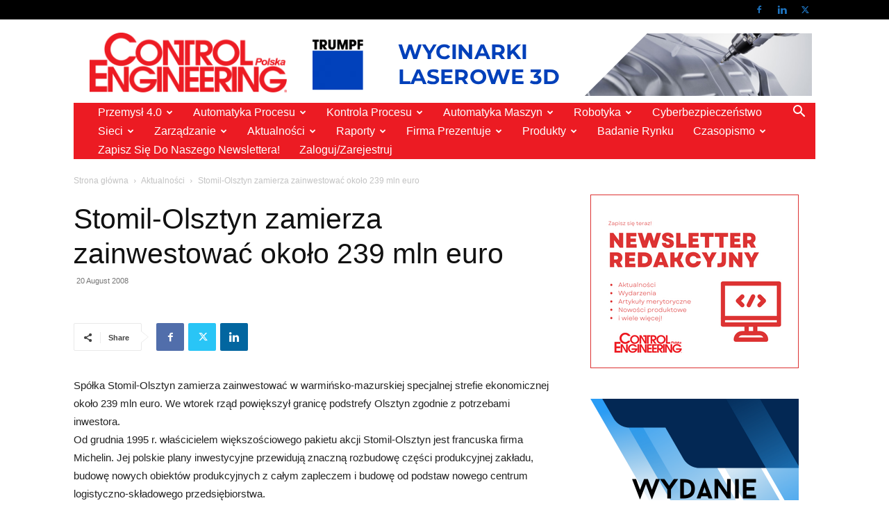

--- FILE ---
content_type: text/html; charset=utf-8
request_url: https://www.google.com/recaptcha/api2/aframe
body_size: 267
content:
<!DOCTYPE HTML><html><head><meta http-equiv="content-type" content="text/html; charset=UTF-8"></head><body><script nonce="vszwRLZe4fydN-QNUEdfpQ">/** Anti-fraud and anti-abuse applications only. See google.com/recaptcha */ try{var clients={'sodar':'https://pagead2.googlesyndication.com/pagead/sodar?'};window.addEventListener("message",function(a){try{if(a.source===window.parent){var b=JSON.parse(a.data);var c=clients[b['id']];if(c){var d=document.createElement('img');d.src=c+b['params']+'&rc='+(localStorage.getItem("rc::a")?sessionStorage.getItem("rc::b"):"");window.document.body.appendChild(d);sessionStorage.setItem("rc::e",parseInt(sessionStorage.getItem("rc::e")||0)+1);localStorage.setItem("rc::h",'1768923040832');}}}catch(b){}});window.parent.postMessage("_grecaptcha_ready", "*");}catch(b){}</script></body></html>